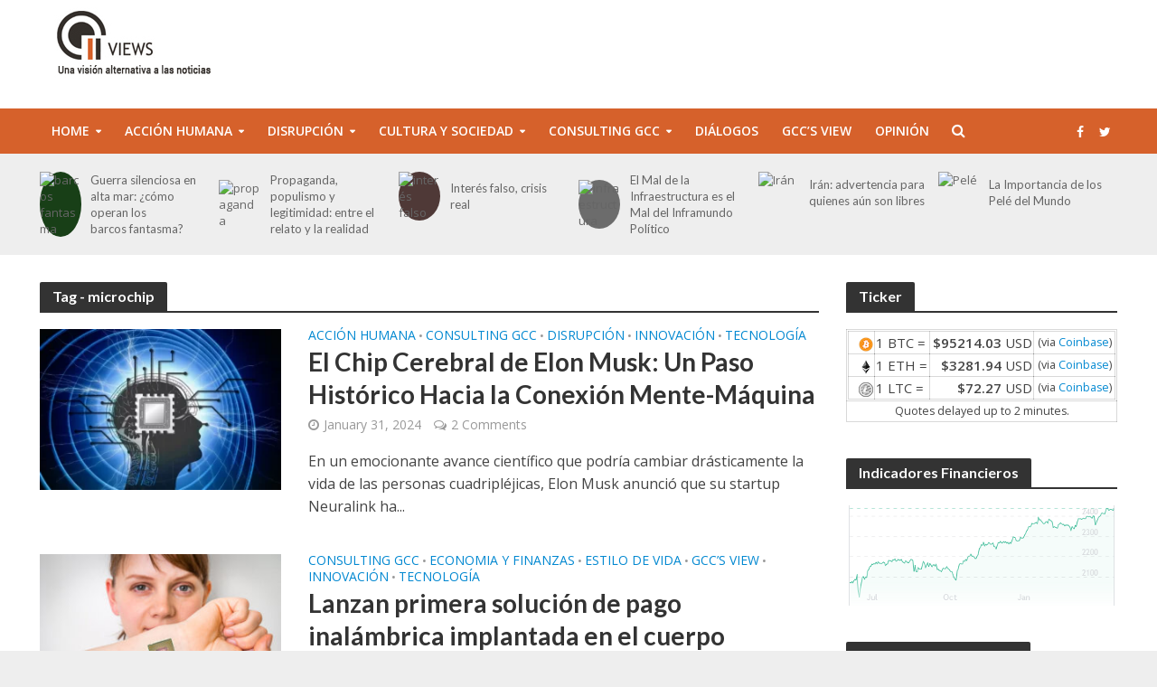

--- FILE ---
content_type: text/css
request_url: https://gccviews.com/wp-content/plugins/cryptocurrency-ticker/css/crypto-ticker.css?ver=6.8.3
body_size: 1
content:
table.crypto-ticker-tbl {
	border-spacing: 0px;
	border-collapse: collapse;
	margin: 0px;
	padding: 0px;
}

.crypto-ticker-tbl tr {
	padding: 0px;
	vertical-align: middle;
}

.crypto-ticker-tbl td {
	padding: 1px;
	vertical-align: middle;
}

td.crypto-ticker-cell-icon {}

td.crypto-ticker-cell-abbrev {}

td.crypto-ticker-cell-quote {
	text-align: right;
}

td.crypto-ticker-cell-exch {
	font-size: smaller;
}

td.crypto-ticker-delay {
	padding: 2px;
	vertical-align: bottom;
	text-align: center;
	font-size: smaller;
}

img.crypto-ticker-icon {
	vertical-align: middle;
	width: 16px;
	height: 16px;
	padding: 0px;
	margin: 0px 0px 0px 10px;
}